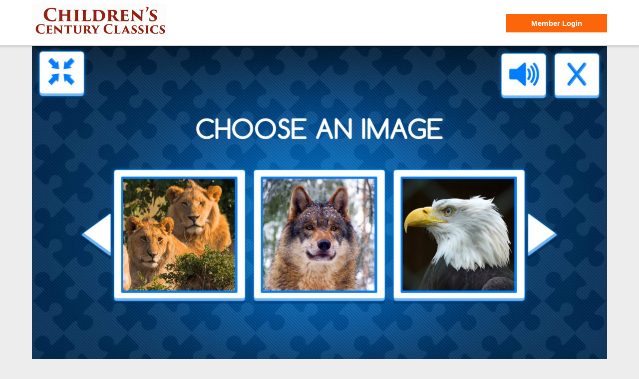

--- FILE ---
content_type: text/html; charset=UTF-8
request_url: https://api.childrenscenturyclassics.com/rp-chapters-es/test1/
body_size: 14632
content:


























 <!DOCTYPE html>
<html class="html" lang="en-US"itemscope="itemscope" itemtype="https://schema.org/WebPage">
<head><meta http-equiv="Content-Type" content="text/html; charset=utf-8">
	<link rel="profile" href="http://gmpg.org/xfn/11">


<!-- Global site tag (gtag.js) - Google Analytics -->
<script async src="https://www.googletagmanager.com/gtag/js?id=UA-140384533-3"></script>
<script>
  window.dataLayer = window.dataLayer || [];
  function gtag(){dataLayer.push(arguments);}
  gtag('js', new Date());

  gtag('config', 'UA-140384533-3');
</script>
	<meta name='robots' content='index, follow, max-image-preview:large, max-snippet:-1, max-video-preview:-1' />
<meta name="viewport" content="width=device-width, initial-scale=1">
	<!-- This site is optimized with the Yoast SEO plugin v26.7 - https://yoast.com/wordpress/plugins/seo/ -->
	<title>test1 - Children&#039;s Century Classics</title>
	<link rel="canonical" href="https://api.childrenscenturyclassics.com/rp-chapters-es/test1/" />
	<meta property="og:locale" content="en_US" />
	<meta property="og:type" content="article" />
	<meta property="og:title" content="test1 - Children&#039;s Century Classics" />
	<meta property="og:description" content="ftghjkl" />
	<meta property="og:url" content="https://api.childrenscenturyclassics.com/rp-chapters-es/test1/" />
	<meta property="og:site_name" content="Children&#039;s Century Classics" />
	<meta property="article:modified_time" content="2025-12-29T11:02:54+00:00" />
	<meta property="og:image" content="https://api.childrenscenturyclassics.com/wp-content/uploads/2020/05/ctl-jigsaw-deluxe-1.jpg" />
	<meta property="og:image:width" content="1920" />
	<meta property="og:image:height" content="1200" />
	<meta property="og:image:type" content="image/jpeg" />
	<meta name="twitter:card" content="summary_large_image" />
	<meta name="twitter:label1" content="Est. reading time" />
	<meta name="twitter:data1" content="1 minute" />
	<script type="application/ld+json" class="yoast-schema-graph">{"@context":"https://schema.org","@graph":[{"@type":"WebPage","@id":"https://api.childrenscenturyclassics.com/rp-chapters-es/test1/","url":"https://api.childrenscenturyclassics.com/rp-chapters-es/test1/","name":"test1 - Children&#039;s Century Classics","isPartOf":{"@id":"https://api.childrenscenturyclassics.com/#website"},"primaryImageOfPage":{"@id":"https://api.childrenscenturyclassics.com/rp-chapters-es/test1/#primaryimage"},"image":{"@id":"https://api.childrenscenturyclassics.com/rp-chapters-es/test1/#primaryimage"},"thumbnailUrl":"https://api.childrenscenturyclassics.com/wp-content/uploads/2020/05/ctl-jigsaw-deluxe-1.jpg","datePublished":"2021-04-09T08:56:15+00:00","dateModified":"2025-12-29T11:02:54+00:00","breadcrumb":{"@id":"https://api.childrenscenturyclassics.com/rp-chapters-es/test1/#breadcrumb"},"inLanguage":"en-US","potentialAction":[{"@type":"ReadAction","target":["https://api.childrenscenturyclassics.com/rp-chapters-es/test1/"]}]},{"@type":"ImageObject","inLanguage":"en-US","@id":"https://api.childrenscenturyclassics.com/rp-chapters-es/test1/#primaryimage","url":"https://api.childrenscenturyclassics.com/wp-content/uploads/2020/05/ctl-jigsaw-deluxe-1.jpg","contentUrl":"https://api.childrenscenturyclassics.com/wp-content/uploads/2020/05/ctl-jigsaw-deluxe-1.jpg","width":1920,"height":1200},{"@type":"BreadcrumbList","@id":"https://api.childrenscenturyclassics.com/rp-chapters-es/test1/#breadcrumb","itemListElement":[{"@type":"ListItem","position":1,"name":"Home","item":"https://api.childrenscenturyclassics.com/"},{"@type":"ListItem","position":2,"name":"Chapters ES","item":"https://api.childrenscenturyclassics.com/rp-chapters-es/"},{"@type":"ListItem","position":3,"name":"test1"}]},{"@type":"WebSite","@id":"https://api.childrenscenturyclassics.com/#website","url":"https://api.childrenscenturyclassics.com/","name":"Children&#039;s Century Classics","description":"Bible Stories For Children","publisher":{"@id":"https://api.childrenscenturyclassics.com/#organization"},"potentialAction":[{"@type":"SearchAction","target":{"@type":"EntryPoint","urlTemplate":"https://api.childrenscenturyclassics.com/?s={search_term_string}"},"query-input":{"@type":"PropertyValueSpecification","valueRequired":true,"valueName":"search_term_string"}}],"inLanguage":"en-US"},{"@type":"Organization","@id":"https://api.childrenscenturyclassics.com/#organization","name":"Children&#039;s Century Classics","url":"https://api.childrenscenturyclassics.com/","logo":{"@type":"ImageObject","inLanguage":"en-US","@id":"https://api.childrenscenturyclassics.com/#/schema/logo/image/","url":"https://api.childrenscenturyclassics.com/wp-content/uploads/2020/05/logo.png","contentUrl":"https://api.childrenscenturyclassics.com/wp-content/uploads/2020/05/logo.png","width":270,"height":74,"caption":"Children&#039;s Century Classics"},"image":{"@id":"https://api.childrenscenturyclassics.com/#/schema/logo/image/"}}]}</script>
	<!-- / Yoast SEO plugin. -->


<link rel="alternate" type="application/rss+xml" title="Children&#039;s Century Classics &raquo; Feed" href="https://api.childrenscenturyclassics.com/feed/" />
<link rel="alternate" type="application/rss+xml" title="Children&#039;s Century Classics &raquo; Comments Feed" href="https://api.childrenscenturyclassics.com/comments/feed/" />
<link rel="alternate" title="oEmbed (JSON)" type="application/json+oembed" href="https://api.childrenscenturyclassics.com/wp-json/oembed/1.0/embed?url=https%3A%2F%2Fapi.childrenscenturyclassics.com%2Frp-chapters-es%2Ftest1%2F" />
<link rel="alternate" title="oEmbed (XML)" type="text/xml+oembed" href="https://api.childrenscenturyclassics.com/wp-json/oembed/1.0/embed?url=https%3A%2F%2Fapi.childrenscenturyclassics.com%2Frp-chapters-es%2Ftest1%2F&#038;format=xml" />
<style id='wp-img-auto-sizes-contain-inline-css'>
img:is([sizes=auto i],[sizes^="auto," i]){contain-intrinsic-size:3000px 1500px}
/*# sourceURL=wp-img-auto-sizes-contain-inline-css */
</style>
<style id='wp-emoji-styles-inline-css'>

	img.wp-smiley, img.emoji {
		display: inline !important;
		border: none !important;
		box-shadow: none !important;
		height: 1em !important;
		width: 1em !important;
		margin: 0 0.07em !important;
		vertical-align: -0.1em !important;
		background: none !important;
		padding: 0 !important;
	}
/*# sourceURL=wp-emoji-styles-inline-css */
</style>
<link rel='stylesheet' id='wp-block-library-css' href='https://api.childrenscenturyclassics.com/wp-includes/css/dist/block-library/style.min.css' media='all' />
<style id='wp-block-library-theme-inline-css'>
.wp-block-audio :where(figcaption){color:#555;font-size:13px;text-align:center}.is-dark-theme .wp-block-audio :where(figcaption){color:#ffffffa6}.wp-block-audio{margin:0 0 1em}.wp-block-code{border:1px solid #ccc;border-radius:4px;font-family:Menlo,Consolas,monaco,monospace;padding:.8em 1em}.wp-block-embed :where(figcaption){color:#555;font-size:13px;text-align:center}.is-dark-theme .wp-block-embed :where(figcaption){color:#ffffffa6}.wp-block-embed{margin:0 0 1em}.blocks-gallery-caption{color:#555;font-size:13px;text-align:center}.is-dark-theme .blocks-gallery-caption{color:#ffffffa6}:root :where(.wp-block-image figcaption){color:#555;font-size:13px;text-align:center}.is-dark-theme :root :where(.wp-block-image figcaption){color:#ffffffa6}.wp-block-image{margin:0 0 1em}.wp-block-pullquote{border-bottom:4px solid;border-top:4px solid;color:currentColor;margin-bottom:1.75em}.wp-block-pullquote :where(cite),.wp-block-pullquote :where(footer),.wp-block-pullquote__citation{color:currentColor;font-size:.8125em;font-style:normal;text-transform:uppercase}.wp-block-quote{border-left:.25em solid;margin:0 0 1.75em;padding-left:1em}.wp-block-quote cite,.wp-block-quote footer{color:currentColor;font-size:.8125em;font-style:normal;position:relative}.wp-block-quote:where(.has-text-align-right){border-left:none;border-right:.25em solid;padding-left:0;padding-right:1em}.wp-block-quote:where(.has-text-align-center){border:none;padding-left:0}.wp-block-quote.is-large,.wp-block-quote.is-style-large,.wp-block-quote:where(.is-style-plain){border:none}.wp-block-search .wp-block-search__label{font-weight:700}.wp-block-search__button{border:1px solid #ccc;padding:.375em .625em}:where(.wp-block-group.has-background){padding:1.25em 2.375em}.wp-block-separator.has-css-opacity{opacity:.4}.wp-block-separator{border:none;border-bottom:2px solid;margin-left:auto;margin-right:auto}.wp-block-separator.has-alpha-channel-opacity{opacity:1}.wp-block-separator:not(.is-style-wide):not(.is-style-dots){width:100px}.wp-block-separator.has-background:not(.is-style-dots){border-bottom:none;height:1px}.wp-block-separator.has-background:not(.is-style-wide):not(.is-style-dots){height:2px}.wp-block-table{margin:0 0 1em}.wp-block-table td,.wp-block-table th{word-break:normal}.wp-block-table :where(figcaption){color:#555;font-size:13px;text-align:center}.is-dark-theme .wp-block-table :where(figcaption){color:#ffffffa6}.wp-block-video :where(figcaption){color:#555;font-size:13px;text-align:center}.is-dark-theme .wp-block-video :where(figcaption){color:#ffffffa6}.wp-block-video{margin:0 0 1em}:root :where(.wp-block-template-part.has-background){margin-bottom:0;margin-top:0;padding:1.25em 2.375em}
/*# sourceURL=/wp-includes/css/dist/block-library/theme.min.css */
</style>
<style id='classic-theme-styles-inline-css'>
/*! This file is auto-generated */
.wp-block-button__link{color:#fff;background-color:#32373c;border-radius:9999px;box-shadow:none;text-decoration:none;padding:calc(.667em + 2px) calc(1.333em + 2px);font-size:1.125em}.wp-block-file__button{background:#32373c;color:#fff;text-decoration:none}
/*# sourceURL=/wp-includes/css/classic-themes.min.css */
</style>
<style id='safe-svg-svg-icon-style-inline-css'>
.safe-svg-cover{text-align:center}.safe-svg-cover .safe-svg-inside{display:inline-block;max-width:100%}.safe-svg-cover svg{fill:currentColor;height:100%;max-height:100%;max-width:100%;width:100%}

/*# sourceURL=https://api.childrenscenturyclassics.com/wp-content/plugins/safe-svg/dist/safe-svg-block-frontend.css */
</style>
<style id='global-styles-inline-css'>
:root{--wp--preset--aspect-ratio--square: 1;--wp--preset--aspect-ratio--4-3: 4/3;--wp--preset--aspect-ratio--3-4: 3/4;--wp--preset--aspect-ratio--3-2: 3/2;--wp--preset--aspect-ratio--2-3: 2/3;--wp--preset--aspect-ratio--16-9: 16/9;--wp--preset--aspect-ratio--9-16: 9/16;--wp--preset--color--black: #000000;--wp--preset--color--cyan-bluish-gray: #abb8c3;--wp--preset--color--white: #ffffff;--wp--preset--color--pale-pink: #f78da7;--wp--preset--color--vivid-red: #cf2e2e;--wp--preset--color--luminous-vivid-orange: #ff6900;--wp--preset--color--luminous-vivid-amber: #fcb900;--wp--preset--color--light-green-cyan: #7bdcb5;--wp--preset--color--vivid-green-cyan: #00d084;--wp--preset--color--pale-cyan-blue: #8ed1fc;--wp--preset--color--vivid-cyan-blue: #0693e3;--wp--preset--color--vivid-purple: #9b51e0;--wp--preset--gradient--vivid-cyan-blue-to-vivid-purple: linear-gradient(135deg,rgb(6,147,227) 0%,rgb(155,81,224) 100%);--wp--preset--gradient--light-green-cyan-to-vivid-green-cyan: linear-gradient(135deg,rgb(122,220,180) 0%,rgb(0,208,130) 100%);--wp--preset--gradient--luminous-vivid-amber-to-luminous-vivid-orange: linear-gradient(135deg,rgb(252,185,0) 0%,rgb(255,105,0) 100%);--wp--preset--gradient--luminous-vivid-orange-to-vivid-red: linear-gradient(135deg,rgb(255,105,0) 0%,rgb(207,46,46) 100%);--wp--preset--gradient--very-light-gray-to-cyan-bluish-gray: linear-gradient(135deg,rgb(238,238,238) 0%,rgb(169,184,195) 100%);--wp--preset--gradient--cool-to-warm-spectrum: linear-gradient(135deg,rgb(74,234,220) 0%,rgb(151,120,209) 20%,rgb(207,42,186) 40%,rgb(238,44,130) 60%,rgb(251,105,98) 80%,rgb(254,248,76) 100%);--wp--preset--gradient--blush-light-purple: linear-gradient(135deg,rgb(255,206,236) 0%,rgb(152,150,240) 100%);--wp--preset--gradient--blush-bordeaux: linear-gradient(135deg,rgb(254,205,165) 0%,rgb(254,45,45) 50%,rgb(107,0,62) 100%);--wp--preset--gradient--luminous-dusk: linear-gradient(135deg,rgb(255,203,112) 0%,rgb(199,81,192) 50%,rgb(65,88,208) 100%);--wp--preset--gradient--pale-ocean: linear-gradient(135deg,rgb(255,245,203) 0%,rgb(182,227,212) 50%,rgb(51,167,181) 100%);--wp--preset--gradient--electric-grass: linear-gradient(135deg,rgb(202,248,128) 0%,rgb(113,206,126) 100%);--wp--preset--gradient--midnight: linear-gradient(135deg,rgb(2,3,129) 0%,rgb(40,116,252) 100%);--wp--preset--font-size--small: 13px;--wp--preset--font-size--medium: 20px;--wp--preset--font-size--large: 36px;--wp--preset--font-size--x-large: 42px;--wp--preset--spacing--20: 0.44rem;--wp--preset--spacing--30: 0.67rem;--wp--preset--spacing--40: 1rem;--wp--preset--spacing--50: 1.5rem;--wp--preset--spacing--60: 2.25rem;--wp--preset--spacing--70: 3.38rem;--wp--preset--spacing--80: 5.06rem;--wp--preset--shadow--natural: 6px 6px 9px rgba(0, 0, 0, 0.2);--wp--preset--shadow--deep: 12px 12px 50px rgba(0, 0, 0, 0.4);--wp--preset--shadow--sharp: 6px 6px 0px rgba(0, 0, 0, 0.2);--wp--preset--shadow--outlined: 6px 6px 0px -3px rgb(255, 255, 255), 6px 6px rgb(0, 0, 0);--wp--preset--shadow--crisp: 6px 6px 0px rgb(0, 0, 0);}:where(.is-layout-flex){gap: 0.5em;}:where(.is-layout-grid){gap: 0.5em;}body .is-layout-flex{display: flex;}.is-layout-flex{flex-wrap: wrap;align-items: center;}.is-layout-flex > :is(*, div){margin: 0;}body .is-layout-grid{display: grid;}.is-layout-grid > :is(*, div){margin: 0;}:where(.wp-block-columns.is-layout-flex){gap: 2em;}:where(.wp-block-columns.is-layout-grid){gap: 2em;}:where(.wp-block-post-template.is-layout-flex){gap: 1.25em;}:where(.wp-block-post-template.is-layout-grid){gap: 1.25em;}.has-black-color{color: var(--wp--preset--color--black) !important;}.has-cyan-bluish-gray-color{color: var(--wp--preset--color--cyan-bluish-gray) !important;}.has-white-color{color: var(--wp--preset--color--white) !important;}.has-pale-pink-color{color: var(--wp--preset--color--pale-pink) !important;}.has-vivid-red-color{color: var(--wp--preset--color--vivid-red) !important;}.has-luminous-vivid-orange-color{color: var(--wp--preset--color--luminous-vivid-orange) !important;}.has-luminous-vivid-amber-color{color: var(--wp--preset--color--luminous-vivid-amber) !important;}.has-light-green-cyan-color{color: var(--wp--preset--color--light-green-cyan) !important;}.has-vivid-green-cyan-color{color: var(--wp--preset--color--vivid-green-cyan) !important;}.has-pale-cyan-blue-color{color: var(--wp--preset--color--pale-cyan-blue) !important;}.has-vivid-cyan-blue-color{color: var(--wp--preset--color--vivid-cyan-blue) !important;}.has-vivid-purple-color{color: var(--wp--preset--color--vivid-purple) !important;}.has-black-background-color{background-color: var(--wp--preset--color--black) !important;}.has-cyan-bluish-gray-background-color{background-color: var(--wp--preset--color--cyan-bluish-gray) !important;}.has-white-background-color{background-color: var(--wp--preset--color--white) !important;}.has-pale-pink-background-color{background-color: var(--wp--preset--color--pale-pink) !important;}.has-vivid-red-background-color{background-color: var(--wp--preset--color--vivid-red) !important;}.has-luminous-vivid-orange-background-color{background-color: var(--wp--preset--color--luminous-vivid-orange) !important;}.has-luminous-vivid-amber-background-color{background-color: var(--wp--preset--color--luminous-vivid-amber) !important;}.has-light-green-cyan-background-color{background-color: var(--wp--preset--color--light-green-cyan) !important;}.has-vivid-green-cyan-background-color{background-color: var(--wp--preset--color--vivid-green-cyan) !important;}.has-pale-cyan-blue-background-color{background-color: var(--wp--preset--color--pale-cyan-blue) !important;}.has-vivid-cyan-blue-background-color{background-color: var(--wp--preset--color--vivid-cyan-blue) !important;}.has-vivid-purple-background-color{background-color: var(--wp--preset--color--vivid-purple) !important;}.has-black-border-color{border-color: var(--wp--preset--color--black) !important;}.has-cyan-bluish-gray-border-color{border-color: var(--wp--preset--color--cyan-bluish-gray) !important;}.has-white-border-color{border-color: var(--wp--preset--color--white) !important;}.has-pale-pink-border-color{border-color: var(--wp--preset--color--pale-pink) !important;}.has-vivid-red-border-color{border-color: var(--wp--preset--color--vivid-red) !important;}.has-luminous-vivid-orange-border-color{border-color: var(--wp--preset--color--luminous-vivid-orange) !important;}.has-luminous-vivid-amber-border-color{border-color: var(--wp--preset--color--luminous-vivid-amber) !important;}.has-light-green-cyan-border-color{border-color: var(--wp--preset--color--light-green-cyan) !important;}.has-vivid-green-cyan-border-color{border-color: var(--wp--preset--color--vivid-green-cyan) !important;}.has-pale-cyan-blue-border-color{border-color: var(--wp--preset--color--pale-cyan-blue) !important;}.has-vivid-cyan-blue-border-color{border-color: var(--wp--preset--color--vivid-cyan-blue) !important;}.has-vivid-purple-border-color{border-color: var(--wp--preset--color--vivid-purple) !important;}.has-vivid-cyan-blue-to-vivid-purple-gradient-background{background: var(--wp--preset--gradient--vivid-cyan-blue-to-vivid-purple) !important;}.has-light-green-cyan-to-vivid-green-cyan-gradient-background{background: var(--wp--preset--gradient--light-green-cyan-to-vivid-green-cyan) !important;}.has-luminous-vivid-amber-to-luminous-vivid-orange-gradient-background{background: var(--wp--preset--gradient--luminous-vivid-amber-to-luminous-vivid-orange) !important;}.has-luminous-vivid-orange-to-vivid-red-gradient-background{background: var(--wp--preset--gradient--luminous-vivid-orange-to-vivid-red) !important;}.has-very-light-gray-to-cyan-bluish-gray-gradient-background{background: var(--wp--preset--gradient--very-light-gray-to-cyan-bluish-gray) !important;}.has-cool-to-warm-spectrum-gradient-background{background: var(--wp--preset--gradient--cool-to-warm-spectrum) !important;}.has-blush-light-purple-gradient-background{background: var(--wp--preset--gradient--blush-light-purple) !important;}.has-blush-bordeaux-gradient-background{background: var(--wp--preset--gradient--blush-bordeaux) !important;}.has-luminous-dusk-gradient-background{background: var(--wp--preset--gradient--luminous-dusk) !important;}.has-pale-ocean-gradient-background{background: var(--wp--preset--gradient--pale-ocean) !important;}.has-electric-grass-gradient-background{background: var(--wp--preset--gradient--electric-grass) !important;}.has-midnight-gradient-background{background: var(--wp--preset--gradient--midnight) !important;}.has-small-font-size{font-size: var(--wp--preset--font-size--small) !important;}.has-medium-font-size{font-size: var(--wp--preset--font-size--medium) !important;}.has-large-font-size{font-size: var(--wp--preset--font-size--large) !important;}.has-x-large-font-size{font-size: var(--wp--preset--font-size--x-large) !important;}
:where(.wp-block-post-template.is-layout-flex){gap: 1.25em;}:where(.wp-block-post-template.is-layout-grid){gap: 1.25em;}
:where(.wp-block-term-template.is-layout-flex){gap: 1.25em;}:where(.wp-block-term-template.is-layout-grid){gap: 1.25em;}
:where(.wp-block-columns.is-layout-flex){gap: 2em;}:where(.wp-block-columns.is-layout-grid){gap: 2em;}
:root :where(.wp-block-pullquote){font-size: 1.5em;line-height: 1.6;}
/*# sourceURL=global-styles-inline-css */
</style>
<link rel='stylesheet' id='ctl-arcade-style-front-commons-css' href='https://api.childrenscenturyclassics.com/wp-content/plugins/ctl-arcade/css/commons.css' media='all' />
<link rel='stylesheet' id='ctl-arcade-style-front-animation-css' href='https://api.childrenscenturyclassics.com/wp-content/plugins/ctl-arcade/css/animation.css' media='all' />
<link rel='stylesheet' id='ctl-arcade-style-front-dingbats-css' href='https://api.childrenscenturyclassics.com/wp-content/plugins/ctl-arcade/css/ctl-arcade.css' media='all' />
<link rel='stylesheet' id='learndash_style-css' href='//api.childrenscenturyclassics.com/wp-content/plugins/sfwd-lms/assets/css/style.min.css' media='all' />
<link rel='stylesheet' id='sfwd_front_css-css' href='//api.childrenscenturyclassics.com/wp-content/plugins/sfwd-lms/assets/css/front.min.css' media='all' />
<link rel='stylesheet' id='learndash_template_style_css-css' href='//api.childrenscenturyclassics.com/wp-content/plugins/sfwd-lms/themes/legacy/templates/learndash_template_style.min.css' media='all' />
<link rel='stylesheet' id='learndash_quiz_front_css-css' href='//api.childrenscenturyclassics.com/wp-content/plugins/sfwd-lms/themes/legacy/templates/learndash_quiz_front.min.css' media='all' />
<link rel='stylesheet' id='ldx-design-upgrade-learndash-css' href='https://api.childrenscenturyclassics.com/wp-content/plugins/design-upgrade-learndash/assets/css/learndash.css' media='all' />
<link rel='stylesheet' id='prp_central-css' href='https://api.childrenscenturyclassics.com/wp-content/plugins/prp_central/public/css/prp_central-public.css' media='all' />
<link rel='stylesheet' id='prp_cpt_api-css' href='https://api.childrenscenturyclassics.com/wp-content/plugins/prp_cpt_api/public/css/prp_cpt_api-public.css' media='all' />
<link rel='stylesheet' id='rp_quiz-css' href='https://api.childrenscenturyclassics.com/wp-content/plugins/rp_quiz/public/css/rp_quiz-public.css' media='all' />
<link rel='stylesheet' id='rp_quiz_es-css' href='https://api.childrenscenturyclassics.com/wp-content/plugins/rp_quiz_es/public/css/rp_quiz_es-public.css' media='all' />
<link rel='stylesheet' id='dashicons-css' href='https://api.childrenscenturyclassics.com/wp-includes/css/dashicons.min.css' media='all' />
<link rel='stylesheet' id='learndash-css' href='//api.childrenscenturyclassics.com/wp-content/plugins/sfwd-lms/src/assets/dist/css/styles.css' media='all' />
<link rel='stylesheet' id='jquery-dropdown-css-css' href='//api.childrenscenturyclassics.com/wp-content/plugins/sfwd-lms/assets/css/jquery.dropdown.min.css' media='all' />
<link rel='stylesheet' id='learndash_pager_css-css' href='//api.childrenscenturyclassics.com/wp-content/plugins/sfwd-lms/themes/legacy/templates/learndash_pager.min.css' media='all' />
<link rel='stylesheet' id='learndash_lesson_video-css' href='//api.childrenscenturyclassics.com/wp-content/plugins/sfwd-lms/themes/legacy/templates/learndash_lesson_video.min.css' media='all' />
<link rel='stylesheet' id='learndash-admin-bar-css' href='https://api.childrenscenturyclassics.com/wp-content/plugins/sfwd-lms/src/assets/dist/css/admin-bar/styles.css' media='all' />
<link rel='stylesheet' id='wpml-legacy-horizontal-list-0-css' href='https://api.childrenscenturyclassics.com/wp-content/plugins/sitepress-multilingual-cms/templates/language-switchers/legacy-list-horizontal/style.min.css' media='all' />
<link rel='stylesheet' id='wpml-menu-item-0-css' href='https://api.childrenscenturyclassics.com/wp-content/plugins/sitepress-multilingual-cms/templates/language-switchers/menu-item/style.min.css' media='all' />
<link rel='stylesheet' id='if-menu-site-css-css' href='https://api.childrenscenturyclassics.com/wp-content/plugins/if-menu/assets/if-menu-site.css' media='all' />
<link rel='stylesheet' id='oceanwp-style-css' href='https://api.childrenscenturyclassics.com/wp-content/themes/oceanwp/assets/css/style.min.css' media='all' />
<link rel='stylesheet' id='oceanwp-style-child-css' href='https://api.childrenscenturyclassics.com/wp-content/themes/oceanwp-child2/style.css' media='all' />
<link rel='stylesheet' id='font-awesome-css' href='https://api.childrenscenturyclassics.com/wp-content/themes/oceanwp/assets/fonts/fontawesome/css/all.min.css' media='all' />
<link rel='stylesheet' id='simple-line-icons-css' href='https://api.childrenscenturyclassics.com/wp-content/themes/oceanwp/assets/css/third/simple-line-icons.min.css' media='all' />
<script src="https://api.childrenscenturyclassics.com/wp-includes/js/jquery/jquery.min.js" id="jquery-core-js"></script>
<script defer='defer' src="https://api.childrenscenturyclassics.com/wp-includes/js/jquery/jquery-migrate.min.js" id="jquery-migrate-js"></script>
<script defer='defer' src="https://api.childrenscenturyclassics.com/wp-content/plugins/ctl-arcade/js/commons.js" id="ctl-arcade-script-front-commons-js"></script>
<script defer='defer' src="https://api.childrenscenturyclassics.com/wp-content/plugins/ctl-arcade/js/front-main.js" id="ctl-arcade-script-front-main-js"></script>
<script defer='defer' src="https://api.childrenscenturyclassics.com/wp-content/plugins/prp_central/public/js/prp_central-public.js" id="prp_central-js"></script>
<script defer='defer' src="https://api.childrenscenturyclassics.com/wp-content/plugins/prp_cpt_api/public/js/prp_cpt_api-public.js" id="prp_cpt_api-js"></script>
<script defer='defer' src="https://api.childrenscenturyclassics.com/wp-content/plugins/rp_quiz/public/js/rp_quiz-public.js" id="rp_quiz-js"></script>
<script defer='defer' src="https://api.childrenscenturyclassics.com/wp-content/plugins/rp_quiz_es/public/js/rp_quiz_es-public.js" id="rp_quiz_es-js"></script>
<link rel="https://api.w.org/" href="https://api.childrenscenturyclassics.com/wp-json/" /><link rel="alternate" title="JSON" type="application/json" href="https://api.childrenscenturyclassics.com/wp-json/wp/v2/rp-chapters-es/43530" /><link rel="EditURI" type="application/rsd+xml" title="RSD" href="https://api.childrenscenturyclassics.com/xmlrpc.php?rsd" />
<meta name="generator" content="WordPress 6.9" />
<link rel='shortlink' href='https://api.childrenscenturyclassics.com/?p=43530' />
<meta name="generator" content="WPML ver:4.8.6 stt:1,2;" />

<script>
 var g_szCtlArcadeAjax = 'https://api.childrenscenturyclassics.com/wp-content/plugins/ctl-arcade/front/ajax.php';
 var g_szCtlArcadeColor = 'green';
</script>

<meta name="generator" content="Elementor 3.34.1; features: additional_custom_breakpoints; settings: css_print_method-external, google_font-enabled, font_display-auto">
			<style>
				.e-con.e-parent:nth-of-type(n+4):not(.e-lazyloaded):not(.e-no-lazyload),
				.e-con.e-parent:nth-of-type(n+4):not(.e-lazyloaded):not(.e-no-lazyload) * {
					background-image: none !important;
				}
				@media screen and (max-height: 1024px) {
					.e-con.e-parent:nth-of-type(n+3):not(.e-lazyloaded):not(.e-no-lazyload),
					.e-con.e-parent:nth-of-type(n+3):not(.e-lazyloaded):not(.e-no-lazyload) * {
						background-image: none !important;
					}
				}
				@media screen and (max-height: 640px) {
					.e-con.e-parent:nth-of-type(n+2):not(.e-lazyloaded):not(.e-no-lazyload),
					.e-con.e-parent:nth-of-type(n+2):not(.e-lazyloaded):not(.e-no-lazyload) * {
						background-image: none !important;
					}
				}
			</style>
			<link rel="icon" href="https://api.childrenscenturyclassics.com/wp-content/uploads/2018/10/cropped-ccc_set-32x32.png" sizes="32x32" />
<link rel="icon" href="https://api.childrenscenturyclassics.com/wp-content/uploads/2018/10/cropped-ccc_set-192x192.png" sizes="192x192" />
<link rel="apple-touch-icon" href="https://api.childrenscenturyclassics.com/wp-content/uploads/2018/10/cropped-ccc_set-180x180.png" />
<meta name="msapplication-TileImage" content="https://api.childrenscenturyclassics.com/wp-content/uploads/2018/10/cropped-ccc_set-270x270.png" />
		<style id="wp-custom-css">
			body,html,#outer-wrap,#wrap{height:100%}body{background:#ededed}#wrap{min-height:100%;display:flex;flex-direction:column;align-items:stretch}#main{flex-grow:1}#site-header,#main,#footer{flex-shrink:0}#primary{margin-top:18px}.page-header{display:none}.home .site-main .container{width:100%}.wpProQuiz_content input[type="button"]{background:#409c4c;border-radius:40px;color:#ffffff}.mejs-container,.mejs-container .mejs-controls,.mejs-embed,.mejs-embed body{border-radius:20px}#quiz_continue_link{display:none}.wpProQuiz_content .wpProQuiz_resultsList{background:#0C476F;color:#ffffff;margin:0 -20px -34px -20px;padding:20px}#site-header #site-logo #site-logo-inner a img{height:74px}.login .menu-link .text-wrap{box-shadow:3px 10px 35px -14px rgba(0,0,0,0.85);background-color:#922012;color:#fff;font-size:1.2em;font-weight:700;padding:10px 20px;border-radius:40px}.menu-item .menu-link span{font-size:16px;color:#000;font-weight:600}.search-toggle-li{display:none}.dropdown-menu .sub-menu{min-width:280px}.modal-popup.elementor-button{background-color:inherit !important}@media screen and (max-width:667px){/* Nav Menu*/#site-header #site-logo #site-logo-inner a img{height:50px}.oceanwp-mobile-menu-icon{margin-top:0 !important;height:60px}.oceanwp-mobile-menu-icon a{line-height:60px}#site-header{height:60px}#site-logo #site-logo-inner{height:60px}#main #content-wrap{padding-top:60px}#primary{margin-top:0}/* Profile */.col-completed,.col-progress{display:none}#learndash_profile .course-columns .col-score{flex:3 !important;text-align:center}#learndash_profile .course-columns .col-completed,#learndash_profile .course-columns .col-progress{display:none}.col-image{margin-right:5px}#learndash_profile .flip{padding:20px !important}#learndash_profile .quiz-item-titles .col-date,#learndash_profile .quiz-item-data .col-date{display:none}#learndash_profile #profile_title span{font-size:18px !important}#learndash_profile .profile_edit_profile a{padding:5px !important}}#site-navigation{margin-top:12px}#site-logo-inner{padding:8px 0}.oceanwp-mobile-menu-icon{margin-top:18px}/* --- Games --- */.gameframe{width:100%}.gameframe body{background-color:#eee !important}#main #content-wrap{padding-bottom:0}#form-wrapper{padding-bottom:75px;background-color:#FFF}.pageContainer .content{background:#B9261A !important}.vField .bootstrap label{color:#fff !important}/* MODALS */@media screen and (max-width:667px){#main .modal .modal-content{width:100% !important;margin-top:-20px}}.elementor-74 .elementor-element.elementor-element-51f63a2 .modal-content{background-color:#fff !important;margin-top:90px !important}.elementor-74 .elementor-element.elementor-element-c3868b8 .modal{background-color:rgba(0,0,0,0.6)!important}/* For RCP UPGRADE BUTTON */div.upgrade-btn{box-shadow:3px 10px 35px -14px rgba(0,0,0,0.45);background-color:#FC650B;color:#fff;float:right;position:relative;left:300px;top:28px}div.upgrade-btn .text-wrap{box-shadow:3px 10px 35px -14px rgba(0,0,0,0.45);background-color:#FC650B;color:#fff;font-size:1.2em;font-weight:700;padding:10px 20px}.sidr-class-upgrade-btn{box-shadow:3px 10px 35px -14px rgba(0,0,0,0.85);background-color:#FC650B;color:#fff;position:relative;top:28px;width:125px;margin:0 auto}.sidr-class-upgrade-btn .sidr-class-text-wrap{color:#fff;font-size:1.2em;font-weight:700;padding:10px 20px}@media only screen and (max-width:959px){div.upgrade-btn{left:11px;top:36px;display:none}}@media only screen and (max-width:600px){div.upgrade-btn{top:20px;position:absolute;right:70px;left:auto}div.upgrade-btn .text-wrap{font-size:.8em;padding:7px 10px;border-radius:40px}}/* end RCP UPGRADE BUTTON */.chapter-controls{max-width:950px;margin:0 auto;display:flex;flex-direction:row;justify-content:space-between}/* CHAPTER PAGE STYLES */#main{background-color:#ededed}.chapter-controls{padding:15px 0}.chapter-controls .previous,.chapter-controls .next{color:#B9251A;font-weight:600;font-size:2rem}.white-container{background-color:#fff;box-shadow:0 8px 30px -10px rgba(0,0,0,0.2);max-width:950px;margin:0 auto 30px}.chapter-details{display:grid;grid-template-columns:1fr 2.5fr}.chapter-details p{color:#111111}.chapter-image-wrapper{background-size:cover;background-repeat:no-repeat;background-position:center}.chapter-content-wrapper,.chapter-games-wrapper,.chapter-quiz,.chapter-games{padding:20px}.title2{text-align:center}.chapter-games{display:flex;flex-direction:row;justify-content:space-between;flex-wrap:wrap}.game-title{text-align:center}@media only screen and (max-width:768px){.chapter-details{grid-template-columns:1fr;grid-template-rows:1fr 2fr;overflow-x:hidden}.chapter-content-wrapper{overflow-x:hidden}}@media only screen and (max-width:567px){.chapter-audio audio{max-width:100%}.chapter-games{justify-content:center}}@media only screen and (min-device-width :320px) and (max-device-width :480px){.gameframe{min-height:500px !important}}@media only screen and (max-device-width:480px) and (min-device-width:320px){#puzzleParent{margin-left:100px !important}}.ctl-arcade-game-iframe-wrapper{margin-top:30px;padding:10px}/*QUIZ PAGE*/.single-sfwd-quiz #main{width:100%;display:flex;flex:1;background-color:#fff;padding-top:100px}.single-sfwd-quiz #content{width:100%;max-width:800px;margin:0 auto}@media screen and (max-width:900px){.single-sfwd-quiz #main{padding:25px 0 50px 0}}/* GAME PAGES */.single-iframegames #main #content-wrap{max-width:100%}.single-iframegames #main #content-wrap .ctl-arcade-game-iframe-wrapper{margin:0;padding:0}/*custom popup responsive css*/@media screen and (max-width:700px){.pcol1 p{margin-bottom:0}.pcol1 .elementor-element-populated{padding-bottom:0!important}.pcol2 .elementor-element-populated{padding-top:0!important}}.get_set_btn a.elementor-button{color:#fff!important;padding:15px!important;border-radius:5px!important;background-color:#fc650a !important}/*end*/		</style>
		<!-- OceanWP CSS -->
<style type="text/css">
/* Colors */body .theme-button,body input[type="submit"],body button[type="submit"],body button,body .button,body div.wpforms-container-full .wpforms-form input[type=submit],body div.wpforms-container-full .wpforms-form button[type=submit],body div.wpforms-container-full .wpforms-form .wpforms-page-button,.woocommerce-cart .wp-element-button,.woocommerce-checkout .wp-element-button,.wp-block-button__link{border-color:#ffffff}body .theme-button:hover,body input[type="submit"]:hover,body button[type="submit"]:hover,body button:hover,body .button:hover,body div.wpforms-container-full .wpforms-form input[type=submit]:hover,body div.wpforms-container-full .wpforms-form input[type=submit]:active,body div.wpforms-container-full .wpforms-form button[type=submit]:hover,body div.wpforms-container-full .wpforms-form button[type=submit]:active,body div.wpforms-container-full .wpforms-form .wpforms-page-button:hover,body div.wpforms-container-full .wpforms-form .wpforms-page-button:active,.woocommerce-cart .wp-element-button:hover,.woocommerce-checkout .wp-element-button:hover,.wp-block-button__link:hover{border-color:#ffffff}/* OceanWP Style Settings CSS */.theme-button,input[type="submit"],button[type="submit"],button,.button,body div.wpforms-container-full .wpforms-form input[type=submit],body div.wpforms-container-full .wpforms-form button[type=submit],body div.wpforms-container-full .wpforms-form .wpforms-page-button{border-style:solid}.theme-button,input[type="submit"],button[type="submit"],button,.button,body div.wpforms-container-full .wpforms-form input[type=submit],body div.wpforms-container-full .wpforms-form button[type=submit],body div.wpforms-container-full .wpforms-form .wpforms-page-button{border-width:1px}form input[type="text"],form input[type="password"],form input[type="email"],form input[type="url"],form input[type="date"],form input[type="month"],form input[type="time"],form input[type="datetime"],form input[type="datetime-local"],form input[type="week"],form input[type="number"],form input[type="search"],form input[type="tel"],form input[type="color"],form select,form textarea,.woocommerce .woocommerce-checkout .select2-container--default .select2-selection--single{border-style:solid}body div.wpforms-container-full .wpforms-form input[type=date],body div.wpforms-container-full .wpforms-form input[type=datetime],body div.wpforms-container-full .wpforms-form input[type=datetime-local],body div.wpforms-container-full .wpforms-form input[type=email],body div.wpforms-container-full .wpforms-form input[type=month],body div.wpforms-container-full .wpforms-form input[type=number],body div.wpforms-container-full .wpforms-form input[type=password],body div.wpforms-container-full .wpforms-form input[type=range],body div.wpforms-container-full .wpforms-form input[type=search],body div.wpforms-container-full .wpforms-form input[type=tel],body div.wpforms-container-full .wpforms-form input[type=text],body div.wpforms-container-full .wpforms-form input[type=time],body div.wpforms-container-full .wpforms-form input[type=url],body div.wpforms-container-full .wpforms-form input[type=week],body div.wpforms-container-full .wpforms-form select,body div.wpforms-container-full .wpforms-form textarea{border-style:solid}form input[type="text"],form input[type="password"],form input[type="email"],form input[type="url"],form input[type="date"],form input[type="month"],form input[type="time"],form input[type="datetime"],form input[type="datetime-local"],form input[type="week"],form input[type="number"],form input[type="search"],form input[type="tel"],form input[type="color"],form select,form textarea{border-radius:3px}body div.wpforms-container-full .wpforms-form input[type=date],body div.wpforms-container-full .wpforms-form input[type=datetime],body div.wpforms-container-full .wpforms-form input[type=datetime-local],body div.wpforms-container-full .wpforms-form input[type=email],body div.wpforms-container-full .wpforms-form input[type=month],body div.wpforms-container-full .wpforms-form input[type=number],body div.wpforms-container-full .wpforms-form input[type=password],body div.wpforms-container-full .wpforms-form input[type=range],body div.wpforms-container-full .wpforms-form input[type=search],body div.wpforms-container-full .wpforms-form input[type=tel],body div.wpforms-container-full .wpforms-form input[type=text],body div.wpforms-container-full .wpforms-form input[type=time],body div.wpforms-container-full .wpforms-form input[type=url],body div.wpforms-container-full .wpforms-form input[type=week],body div.wpforms-container-full .wpforms-form select,body div.wpforms-container-full .wpforms-form textarea{border-radius:3px}/* Header */#site-logo #site-logo-inner,.oceanwp-social-menu .social-menu-inner,#site-header.full_screen-header .menu-bar-inner,.after-header-content .after-header-content-inner{height:69px}#site-navigation-wrap .dropdown-menu >li >a,#site-navigation-wrap .dropdown-menu >li >span.opl-logout-link,.oceanwp-mobile-menu-icon a,.mobile-menu-close,.after-header-content-inner >a{line-height:69px}#site-header.has-header-media .overlay-header-media{background-color:rgba(0,0,0,0.5)}#site-navigation-wrap .dropdown-menu >li >a,.oceanwp-mobile-menu-icon a,#searchform-header-replace-close{color:#333333}#site-navigation-wrap .dropdown-menu >li >a .owp-icon use,.oceanwp-mobile-menu-icon a .owp-icon use,#searchform-header-replace-close .owp-icon use{stroke:#333333}#site-navigation-wrap .dropdown-menu >li >a:hover,.oceanwp-mobile-menu-icon a:hover,#searchform-header-replace-close:hover{color:#b9261a}#site-navigation-wrap .dropdown-menu >li >a:hover .owp-icon use,.oceanwp-mobile-menu-icon a:hover .owp-icon use,#searchform-header-replace-close:hover .owp-icon use{stroke:#b9261a}#site-navigation-wrap .dropdown-menu >.current-menu-item >a,#site-navigation-wrap .dropdown-menu >.current-menu-ancestor >a,#site-navigation-wrap .dropdown-menu >.current-menu-item >a:hover,#site-navigation-wrap .dropdown-menu >.current-menu-ancestor >a:hover{color:#dd3333}.dropdown-menu .sub-menu,#searchform-dropdown,.current-shop-items-dropdown{border-color:#b9261a}/* Blog CSS */.ocean-single-post-header ul.meta-item li a:hover{color:#333333}/* Typography */body{font-size:14px;line-height:1.8}h1,h2,h3,h4,h5,h6,.theme-heading,.widget-title,.oceanwp-widget-recent-posts-title,.comment-reply-title,.entry-title,.sidebar-box .widget-title{line-height:1.4}h1{font-size:23px;line-height:1.4}h2{font-size:20px;line-height:1.4}h3{font-size:18px;line-height:1.4}h4{font-size:17px;line-height:1.4}h5{font-size:14px;line-height:1.4}h6{font-size:15px;line-height:1.4}.page-header .page-header-title,.page-header.background-image-page-header .page-header-title{font-size:32px;line-height:1.4}.page-header .page-subheading{font-size:15px;line-height:1.8}.site-breadcrumbs,.site-breadcrumbs a{font-size:13px;line-height:1.4}#top-bar-content,#top-bar-social-alt{font-size:12px;line-height:1.8}#site-logo a.site-logo-text{font-size:24px;line-height:1.8}.dropdown-menu ul li a.menu-link,#site-header.full_screen-header .fs-dropdown-menu ul.sub-menu li a{font-size:12px;line-height:1.2;letter-spacing:.6px}.sidr-class-dropdown-menu li a,a.sidr-class-toggle-sidr-close,#mobile-dropdown ul li a,body #mobile-fullscreen ul li a{font-size:15px;line-height:1.8}.blog-entry.post .blog-entry-header .entry-title a{font-size:24px;line-height:1.4}.ocean-single-post-header .single-post-title{font-size:34px;line-height:1.4;letter-spacing:.6px}.ocean-single-post-header ul.meta-item li,.ocean-single-post-header ul.meta-item li a{font-size:13px;line-height:1.4;letter-spacing:.6px}.ocean-single-post-header .post-author-name,.ocean-single-post-header .post-author-name a{font-size:14px;line-height:1.4;letter-spacing:.6px}.ocean-single-post-header .post-author-description{font-size:12px;line-height:1.4;letter-spacing:.6px}.single-post .entry-title{line-height:1.4;letter-spacing:.6px}.single-post ul.meta li,.single-post ul.meta li a{font-size:14px;line-height:1.4;letter-spacing:.6px}.sidebar-box .widget-title,.sidebar-box.widget_block .wp-block-heading{font-size:13px;line-height:1;letter-spacing:1px}#footer-widgets .footer-box .widget-title{font-size:13px;line-height:1;letter-spacing:1px}#footer-bottom #copyright{font-size:12px;line-height:1}#footer-bottom #footer-bottom-menu{font-size:12px;line-height:1}.woocommerce-store-notice.demo_store{line-height:2;letter-spacing:1.5px}.demo_store .woocommerce-store-notice__dismiss-link{line-height:2;letter-spacing:1.5px}.woocommerce ul.products li.product li.title h2,.woocommerce ul.products li.product li.title a{font-size:14px;line-height:1.5}.woocommerce ul.products li.product li.category,.woocommerce ul.products li.product li.category a{font-size:12px;line-height:1}.woocommerce ul.products li.product .price{font-size:18px;line-height:1}.woocommerce ul.products li.product .button,.woocommerce ul.products li.product .product-inner .added_to_cart{font-size:12px;line-height:1.5;letter-spacing:1px}.woocommerce ul.products li.owp-woo-cond-notice span,.woocommerce ul.products li.owp-woo-cond-notice a{font-size:16px;line-height:1;letter-spacing:1px;font-weight:600;text-transform:capitalize}.woocommerce div.product .product_title{font-size:24px;line-height:1.4;letter-spacing:.6px}.woocommerce div.product p.price{font-size:36px;line-height:1}.woocommerce .owp-btn-normal .summary form button.button,.woocommerce .owp-btn-big .summary form button.button,.woocommerce .owp-btn-very-big .summary form button.button{font-size:12px;line-height:1.5;letter-spacing:1px;text-transform:uppercase}.woocommerce div.owp-woo-single-cond-notice span,.woocommerce div.owp-woo-single-cond-notice a{font-size:18px;line-height:2;letter-spacing:1.5px;font-weight:600;text-transform:capitalize}
</style></head>

<body class="wp-singular rp-chapters-es-template-default single single-rp-chapters-es postid-43530 wp-custom-logo wp-embed-responsive wp-theme-oceanwp wp-child-theme-oceanwp-child2 ldx-plugin logged-out oceanwp-theme dropdown-mobile default-breakpoint has-sidebar content-right-sidebar has-breadcrumbs elementor-default elementor-kit-21147">
  
<!-- footer form popup -->
<div class="hover_bkgr_fricc">
      <span class="helper"></span>
      <div>
          <div class="popupCloseButton">X</div>
          <h5 id="popupmsghead">
            <img src="https://api.childrenscenturyclassics.com/wp-content/themes/oceanwp-child2/ccc.png" style="width:50%;">
          </h5>
          <p id="popupmsgbody"></p>
          <p id="popupcd"></p>
          <img src="https://api.childrenscenturyclassics.com/wp-content/themes/oceanwp-child2/fhcb.jpg" style="width:50%;" id="fhcblogo">
      </div>
</div>
<!-- end footer form popup -->

	
	<div id="outer-wrap" class="site clr">

		
		<div id="wrap" class="clr">

			
			
<header id="site-header" class="minimal-header clr" data-height="69" itemscope="itemscope" itemtype="https://schema.org/WPHeader" role="banner">

	
					
			<div id="site-header-inner" class="clr container">

				
				

<div id="site-logo" class="clr" itemscope itemtype="https://schema.org/Brand" >

	
	<div id="site-logo-inner" class="clr">

		<a href="https://api.childrenscenturyclassics.com/" class="custom-logo-link" rel="home"><img width="270" height="74" src="https://api.childrenscenturyclassics.com/wp-content/uploads/2020/05/logo.png" class="custom-logo" alt="Children&#039;s Century Classics" decoding="async" srcset="https://api.childrenscenturyclassics.com/wp-content/uploads/2020/05/logo.png 1x, https://api.childrenscenturyclassics.com/wp-content/uploads/2020/05/logo.png 2x" /></a>
	</div><!-- #site-logo-inner -->

	
	
</div><!-- #site-logo -->

			<div id="site-navigation-wrap" style=""class="clr">
		
			
			
			<nav id="site-navigation" class="navigation main-navigation clr" itemscope="itemscope" itemtype="https://schema.org/SiteNavigationElement">

				<ul id="menu-main-menu" class="main-menu dropdown-menu sf-menu"><li class='popuploginli'> 
                        <a class='popuploginbtn modal-popup' data-target='#popup-20943' onclick='ga('send', 'event', 'modal-popup-20943', 'Click', 'PopBox Button Clicked');'>
                        <span class='popuplogin'>Member Login</span></a>
                    </li><li class="search-toggle-li" ><a href="https://api.childrenscenturyclassics.com/#" class="site-search-toggle search-dropdown-toggle"><span class="screen-reader-text">Toggle website search</span><i class=" icon-magnifier" aria-hidden="true" role="img"></i></a></li></ul>
<div id="searchform-dropdown" class="header-searchform-wrap clr" >
	
<form aria-label="Search this website" role="search" method="get" class="searchform" action="https://api.childrenscenturyclassics.com/">	
	<input aria-label="Insert search query" type="search" id="ocean-search-form-1" class="field" autocomplete="off" placeholder="Search" name="s">
		<input type='hidden' name='lang' value='en' /></form>
</div><!-- #searchform-dropdown -->

			</nav><!-- #site-navigation -->

			
			
					</div><!-- #site-navigation-wrap -->
		
		
	

   <a class='mobileloginbtn modal-popup' data-target='#popup-20943' onclick='ga('send', 'event', 'modal-popup-20943', 'Click', 'PopBox Button Clicked');' style="display:none;">
	<span class='mobilepopuplogin'>Login</span></a>




				
	
	<div class="oceanwp-mobile-menu-icon clr mobile-right">

		
		
		
		<a href="https://api.childrenscenturyclassics.com/#mobile-menu-toggle" class="mobile-menu"  aria-label="Mobile Menu">
							<i class="fa fa-bars" aria-hidden="true"></i>
								<span class="oceanwp-text">Menu</span>
				<span class="oceanwp-close-text">Close</span>
						</a>

		
		
		
	</div><!-- #oceanwp-mobile-menu-navbar -->

	

			</div><!-- #site-header-inner -->

			
<div id="mobile-dropdown" class="clr" >

	<nav class="clr" itemscope="itemscope" itemtype="https://schema.org/SiteNavigationElement">

		<ul id="menu-main-menu-1" class="menu"><li class='popuploginli'> 
                        <a class='popuploginbtn modal-popup' data-target='#popup-20943' onclick='ga('send', 'event', 'modal-popup-20943', 'Click', 'PopBox Button Clicked');'>
                        <span class='popuplogin'>Member Login</span></a>
                    </li><li class="search-toggle-li" ><a href="https://api.childrenscenturyclassics.com/#" class="site-search-toggle search-dropdown-toggle"><span class="screen-reader-text">Toggle website search</span><i class=" icon-magnifier" aria-hidden="true" role="img"></i></a></li></ul>
<div id="mobile-menu-search" class="clr">

	<form method="get" action="https://api.childrenscenturyclassics.com/" class="mobile-searchform">
		<input type="search" name="s" autocomplete="off" placeholder="Search" />
		<button type="submit" class="searchform-submit">
			<i class="icon icon-magnifier"></i>
		</button>
			</form>
		</div><!-- .mobile-menu-search -->


	</nav>

</div>

			
			
		
		
</header><!-- #site-header -->


						
			<main id="main" class="site-main clr" >

				

<header class="page-header">

	
	<div class="container clr page-header-inner">

		
			<h1 class="page-header-title clr" itemprop="headline">test1</h1>

			
		
		<nav role="navigation" aria-label="Breadcrumbs" class="site-breadcrumbs clr position-"><ol class="trail-items" itemscope itemtype="http://schema.org/BreadcrumbList"><meta name="numberOfItems" content="3" /><meta name="itemListOrder" content="Ascending" /><li class="trail-item trail-begin" itemprop="itemListElement" itemscope itemtype="https://schema.org/ListItem"><a href="https://api.childrenscenturyclassics.com" rel="home" aria-label="Home" itemprop="item"><span itemprop="name"><i class=" icon-home" aria-hidden="true" role="img"></i><span class="breadcrumb-home has-icon">Home</span></span></a><span class="breadcrumb-sep">></span><meta itemprop="position" content="1" /></li><li class="trail-item" itemprop="itemListElement" itemscope itemtype="https://schema.org/ListItem"><a href="https://api.childrenscenturyclassics.com/rp-chapters-es/" itemprop="item"><span itemprop="name">Chapters ES</span></a><span class="breadcrumb-sep">></span><meta itemprop="position" content="2" /></li><li class="trail-item trail-end" itemprop="itemListElement" itemscope itemtype="https://schema.org/ListItem"><span itemprop="name"><a href="https://api.childrenscenturyclassics.com/rp-chapters-es/test1/">test1</a></span><meta itemprop="position" content="3" /></li></ol></nav>
	</div><!-- .page-header-inner -->

	
	
</header><!-- .page-header -->


	
	<div id="content-wrap" class="container clr">

		
		<div id="primary" class="content-area clr">

			
			<div id="content" class="site-content clr">

				
				
<article id="post-43530">

	
<div class="thumbnail">

	<img width="1920" height="1200" src="https://api.childrenscenturyclassics.com/wp-content/uploads/2020/05/ctl-jigsaw-deluxe-1.jpg" class="attachment-full size-full wp-post-image" alt="You are currently viewing test1" itemprop="image" decoding="async" srcset="https://api.childrenscenturyclassics.com/wp-content/uploads/2020/05/ctl-jigsaw-deluxe-1.jpg 1920w, https://api.childrenscenturyclassics.com/wp-content/uploads/2020/05/ctl-jigsaw-deluxe-1-300x188.jpg 300w, https://api.childrenscenturyclassics.com/wp-content/uploads/2020/05/ctl-jigsaw-deluxe-1-1024x640.jpg 1024w, https://api.childrenscenturyclassics.com/wp-content/uploads/2020/05/ctl-jigsaw-deluxe-1-768x480.jpg 768w, https://api.childrenscenturyclassics.com/wp-content/uploads/2020/05/ctl-jigsaw-deluxe-1-1536x960.jpg 1536w" sizes="(max-width: 1920px) 100vw, 1920px" />
</div><!-- .thumbnail -->


<header class="entry-header clr">
	<h2 class="single-post-title entry-title" itemprop="headline">test1</h2><!-- .single-post-title -->
</header><!-- .entry-header -->



<div class="entry-content clr" itemprop="text">
	<p>ftghjkl</p>

</div><!-- .entry -->


</article>

				
			</div><!-- #content -->

			
		</div><!-- #primary -->

		

<aside id="right-sidebar" class="sidebar-container widget-area sidebar-primary" itemscope="itemscope" itemtype="https://schema.org/WPSideBar" role="complementary" aria-label="Primary Sidebar">

	
	<div id="right-sidebar-inner" class="clr">

		
	</div><!-- #sidebar-inner -->

	
</aside><!-- #right-sidebar -->


	</div><!-- #content-wrap -->

	

        </main><!-- #main -->

        
        
        
            
<footer id="footer" class="site-footer" itemscope="itemscope" itemtype="https://schema.org/WPFooter" role="contentinfo">

	
	<div id="footer-inner" class="clr">

		

<div id="footer-widgets" class="oceanwp-row clr">

	
	<div class="footer-widgets-inner container">

					<div class="footer-box span_1_of_3 col col-1">
							</div><!-- .footer-one-box -->

							<div class="footer-box span_1_of_3 col col-2">
									</div><!-- .footer-one-box -->
				
							<div class="footer-box span_1_of_3 col col-3 ">
									</div><!-- .footer-one-box -->
				
			
			
	</div><!-- .container -->

	
</div><!-- #footer-widgets -->



<div id="footer-bottom" class="clr no-footer-nav">

	
	<div id="footer-bottom-inner" class="container clr">

		
		
			<div id="copyright" class="clr" role="contentinfo">
				Copyright © 2014-2026 Family Home Christian Books<br><br>
                <a href="https://childrenscenturyclassics.com/privacy-policy/">Privacy Policy</a>
			</div><!-- #copyright -->

		
	</div><!-- #footer-bottom-inner -->

	
</div><!-- #footer-bottom -->


	</div><!-- #footer-inner -->

	
</footer><!-- #footer -->
            
        
                        
    </div><!-- #wrap -->

    
</div><!-- #outer-wrap -->



<a aria-label="Scroll to the top of the page" href="#" id="scroll-top" class="scroll-top-right"><i class=" fa fa-angle-up" aria-hidden="true" role="img"></i></a>




<script type="speculationrules">
{"prefetch":[{"source":"document","where":{"and":[{"href_matches":"/*"},{"not":{"href_matches":["/wp-*.php","/wp-admin/*","/wp-content/uploads/*","/wp-content/*","/wp-content/plugins/*","/wp-content/themes/oceanwp-child2/*","/wp-content/themes/oceanwp/*","/*\\?(.+)"]}},{"not":{"selector_matches":"a[rel~=\"nofollow\"]"}},{"not":{"selector_matches":".no-prefetch, .no-prefetch a"}}]},"eagerness":"conservative"}]}
</script>
        <script>
            // function changeColor(){
            //     var modal = document.querySelector('.modal');
            //     var closeModal = document.querySelector('.close-modal');
            //     var openModal = document.querySelector('.modal-popup');
                 
            //      openModal.addEventListener('click', function(){
            //          modal.style.display = "block";
            //      });
            //      closeModal.addEventListener('click', function(){
            //          modal.style.display = "none";
            //      });
            // }
            // window.onload=changeColor;
        
            // function setModalListeners(){
            //     var modal = document.querySelector('.modal');
            //     var closeBtn = document.querySelectorAll('.close-modal');
            //     var openBtn = document.querySelectorAll('.modal-popup');
                
            //     function openModal(){
            //         for (i = 0; i < openBtn.length; i++) {
            //             openBtn[i].addEventListener('click', function() {
            //                 modal.style.display = "block";
            //             });
            //         }
            //     }
                
            //     function closeModal(){
            //         for (i = 0; i < closeBtn.length; i++) {
            //             closeBtn[i].addEventListener('click', function() {
            //                 modal.style.display = "none";
            //             });
            //         }
            //     }
            // }
            // window.onload=setModalListeners;
        </script>
    			<script>
				const lazyloadRunObserver = () => {
					const lazyloadBackgrounds = document.querySelectorAll( `.e-con.e-parent:not(.e-lazyloaded)` );
					const lazyloadBackgroundObserver = new IntersectionObserver( ( entries ) => {
						entries.forEach( ( entry ) => {
							if ( entry.isIntersecting ) {
								let lazyloadBackground = entry.target;
								if( lazyloadBackground ) {
									lazyloadBackground.classList.add( 'e-lazyloaded' );
								}
								lazyloadBackgroundObserver.unobserve( entry.target );
							}
						});
					}, { rootMargin: '200px 0px 200px 0px' } );
					lazyloadBackgrounds.forEach( ( lazyloadBackground ) => {
						lazyloadBackgroundObserver.observe( lazyloadBackground );
					} );
				};
				const events = [
					'DOMContentLoaded',
					'elementor/lazyload/observe',
				];
				events.forEach( ( event ) => {
					document.addEventListener( event, lazyloadRunObserver );
				} );
			</script>
			<script defer='defer' src="https://api.childrenscenturyclassics.com/wp-content/themes/oceanwp-child2/prp_central.js" id="custom-js-js"></script>
<script defer='defer' src="https://api.childrenscenturyclassics.com/wp-includes/js/imagesloaded.min.js" id="imagesloaded-js"></script>
<script id="oceanwp-main-js-extra">
var oceanwpLocalize = {"nonce":"73ec62d43b","isRTL":"","menuSearchStyle":"drop_down","mobileMenuSearchStyle":"disabled","sidrSource":null,"sidrDisplace":"1","sidrSide":"left","sidrDropdownTarget":"link","verticalHeaderTarget":"link","customScrollOffset":"0","customSelects":".woocommerce-ordering .orderby, #dropdown_product_cat, .widget_categories select, .widget_archive select, .single-product .variations_form .variations select","loadMoreLoadingText":"Loading..."};
//# sourceURL=oceanwp-main-js-extra
</script>
<script defer='defer' src="https://api.childrenscenturyclassics.com/wp-content/themes/oceanwp/assets/js/theme.min.js" id="oceanwp-main-js"></script>
<script defer='defer' src="https://api.childrenscenturyclassics.com/wp-content/themes/oceanwp/assets/js/drop-down-mobile-menu.min.js" id="oceanwp-drop-down-mobile-menu-js"></script>
<script defer='defer' src="https://api.childrenscenturyclassics.com/wp-content/themes/oceanwp/assets/js/drop-down-search.min.js" id="oceanwp-drop-down-search-js"></script>
<script defer='defer' src="https://api.childrenscenturyclassics.com/wp-content/themes/oceanwp/assets/js/vendors/magnific-popup.min.js" id="ow-magnific-popup-js"></script>
<script defer='defer' src="https://api.childrenscenturyclassics.com/wp-content/themes/oceanwp/assets/js/ow-lightbox.min.js" id="oceanwp-lightbox-js"></script>
<script defer='defer' src="https://api.childrenscenturyclassics.com/wp-content/themes/oceanwp/assets/js/vendors/flickity.pkgd.min.js" id="ow-flickity-js"></script>
<script defer='defer' src="https://api.childrenscenturyclassics.com/wp-content/themes/oceanwp/assets/js/ow-slider.min.js" id="oceanwp-slider-js"></script>
<script defer='defer' src="https://api.childrenscenturyclassics.com/wp-content/themes/oceanwp/assets/js/scroll-effect.min.js" id="oceanwp-scroll-effect-js"></script>
<script defer='defer' src="https://api.childrenscenturyclassics.com/wp-content/themes/oceanwp/assets/js/scroll-top.min.js" id="oceanwp-scroll-top-js"></script>
<script defer='defer' src="https://api.childrenscenturyclassics.com/wp-content/themes/oceanwp/assets/js/select.min.js" id="oceanwp-select-js"></script>
<script id="wp-emoji-settings" type="application/json">
{"baseUrl":"https://s.w.org/images/core/emoji/17.0.2/72x72/","ext":".png","svgUrl":"https://s.w.org/images/core/emoji/17.0.2/svg/","svgExt":".svg","source":{"concatemoji":"https://api.childrenscenturyclassics.com/wp-includes/js/wp-emoji-release.min.js"}}
</script>
<script type="module">
/*! This file is auto-generated */
const a=JSON.parse(document.getElementById("wp-emoji-settings").textContent),o=(window._wpemojiSettings=a,"wpEmojiSettingsSupports"),s=["flag","emoji"];function i(e){try{var t={supportTests:e,timestamp:(new Date).valueOf()};sessionStorage.setItem(o,JSON.stringify(t))}catch(e){}}function c(e,t,n){e.clearRect(0,0,e.canvas.width,e.canvas.height),e.fillText(t,0,0);t=new Uint32Array(e.getImageData(0,0,e.canvas.width,e.canvas.height).data);e.clearRect(0,0,e.canvas.width,e.canvas.height),e.fillText(n,0,0);const a=new Uint32Array(e.getImageData(0,0,e.canvas.width,e.canvas.height).data);return t.every((e,t)=>e===a[t])}function p(e,t){e.clearRect(0,0,e.canvas.width,e.canvas.height),e.fillText(t,0,0);var n=e.getImageData(16,16,1,1);for(let e=0;e<n.data.length;e++)if(0!==n.data[e])return!1;return!0}function u(e,t,n,a){switch(t){case"flag":return n(e,"\ud83c\udff3\ufe0f\u200d\u26a7\ufe0f","\ud83c\udff3\ufe0f\u200b\u26a7\ufe0f")?!1:!n(e,"\ud83c\udde8\ud83c\uddf6","\ud83c\udde8\u200b\ud83c\uddf6")&&!n(e,"\ud83c\udff4\udb40\udc67\udb40\udc62\udb40\udc65\udb40\udc6e\udb40\udc67\udb40\udc7f","\ud83c\udff4\u200b\udb40\udc67\u200b\udb40\udc62\u200b\udb40\udc65\u200b\udb40\udc6e\u200b\udb40\udc67\u200b\udb40\udc7f");case"emoji":return!a(e,"\ud83e\u1fac8")}return!1}function f(e,t,n,a){let r;const o=(r="undefined"!=typeof WorkerGlobalScope&&self instanceof WorkerGlobalScope?new OffscreenCanvas(300,150):document.createElement("canvas")).getContext("2d",{willReadFrequently:!0}),s=(o.textBaseline="top",o.font="600 32px Arial",{});return e.forEach(e=>{s[e]=t(o,e,n,a)}),s}function r(e){var t=document.createElement("script");t.src=e,t.defer=!0,document.head.appendChild(t)}a.supports={everything:!0,everythingExceptFlag:!0},new Promise(t=>{let n=function(){try{var e=JSON.parse(sessionStorage.getItem(o));if("object"==typeof e&&"number"==typeof e.timestamp&&(new Date).valueOf()<e.timestamp+604800&&"object"==typeof e.supportTests)return e.supportTests}catch(e){}return null}();if(!n){if("undefined"!=typeof Worker&&"undefined"!=typeof OffscreenCanvas&&"undefined"!=typeof URL&&URL.createObjectURL&&"undefined"!=typeof Blob)try{var e="postMessage("+f.toString()+"("+[JSON.stringify(s),u.toString(),c.toString(),p.toString()].join(",")+"));",a=new Blob([e],{type:"text/javascript"});const r=new Worker(URL.createObjectURL(a),{name:"wpTestEmojiSupports"});return void(r.onmessage=e=>{i(n=e.data),r.terminate(),t(n)})}catch(e){}i(n=f(s,u,c,p))}t(n)}).then(e=>{for(const n in e)a.supports[n]=e[n],a.supports.everything=a.supports.everything&&a.supports[n],"flag"!==n&&(a.supports.everythingExceptFlag=a.supports.everythingExceptFlag&&a.supports[n]);var t;a.supports.everythingExceptFlag=a.supports.everythingExceptFlag&&!a.supports.flag,a.supports.everything||((t=a.source||{}).concatemoji?r(t.concatemoji):t.wpemoji&&t.twemoji&&(r(t.twemoji),r(t.wpemoji)))});
//# sourceURL=https://api.childrenscenturyclassics.com/wp-includes/js/wp-emoji-loader.min.js
</script>

<script>
jQuery(document).ready(function ($) {
    var hash = location.hash.substr(1);
    if(hash == 'app') { 
        $('header#site-header').hide();
        $('#footer-bottom').hide();
        $("#_hj_feedback_container").hide();
        $('div#_hj-f5b2a1eb-9b07_feedback').css('visibility', 'hidden');
      	$('.gameframe').css('margin-top',0);
      
    }

    var loginpage = jQuery('body').hasClass('page-id-255');
    if(loginpage){
        /*jQuery(document).on('click','.page-id-255 #popmake-21048 #rcp_login_submit',function(e){
               jQuery('#popmake-21048').popmake('close');
         });*/
        if(hash == 'app') { 
             jQuery('#popmake-21048').popmake('open');
             jQuery('.page-id-255 .single-page-article').hide();
             console.log('enter');
        }
        else{
           jQuery('#popmake-21048').popmake('close');
           jQuery('.page-id-255 .single-page-article').show();
        }
    }

});

</script>
</body>

<div class="modal fade in" id="popup-20943" tabindex="-1" role="dialog" aria-labelledby="popup-20943-label" style="display: none;">            
                <div class="modal-content" style="background:transparent;border:none;max-width: 720px !important; width: 47% !important; margin-top: 5%;">
                    <button type="button" class="close" data-dismiss="modal" aria-label="Close" style="display: block;right: 11px;">
                    <span aria-hidden="true">
                         <i class="fa fa-close"></i></span>
                    </button>
                    <div class="modal-body">
                        <style>.elementor-20943 .elementor-element.elementor-element-2f0a898 > .elementor-container{max-width:550px;}.elementor-20943 .elementor-element.elementor-element-2f0a898{transition:background 0.3s, border 0.3s, border-radius 0.3s, box-shadow 0.3s;padding:0px 0px 0px 0px;}.elementor-20943 .elementor-element.elementor-element-2f0a898 > .elementor-background-overlay{transition:background 0.3s, border-radius 0.3s, opacity 0.3s;}.elementor-20943 .elementor-element.elementor-element-0f00ee0 > .elementor-column-wrap > .elementor-widget-wrap > .elementor-widget:not(.elementor-widget__width-auto):not(.elementor-widget__width-initial):not(:last-child):not(.elementor-absolute){margin-bottom:0px;}.elementor-20943 .elementor-element.elementor-element-0f00ee0:not(.elementor-motion-effects-element-type-background) > .elementor-element-populated, .elementor-20943 .elementor-element.elementor-element-0f00ee0 > .elementor-column-wrap > .elementor-motion-effects-container > .elementor-motion-effects-layer{background-color:#ffffff;}.elementor-20943 .elementor-element.elementor-element-0f00ee0 > .elementor-element-populated{box-shadow:0px 0px 10px 0px rgba(0,0,0,0.5);transition:background 0.3s, border 0.3s, border-radius 0.3s, box-shadow 0.3s;margin:0px 0px 0px 0px;padding:40px 50px 40px 50px;}.elementor-20943 .elementor-element.elementor-element-0f00ee0 > .elementor-element-populated > .elementor-background-overlay{transition:background 0.3s, border-radius 0.3s, opacity 0.3s;}.elementor-20943 .elementor-element.elementor-element-4754cb7 .elementor-spacer-inner{height:10px;}.elementor-20943 .elementor-element.elementor-element-f72a96f{text-align:center;}.elementor-20943 .elementor-element.elementor-element-f72a96f .elementor-heading-title{font-family:"Evolventa", Sans-serif;font-size:29px;}.elementor-20943 .elementor-element.elementor-element-f72a96f > .elementor-widget-container{margin:0px 0px 0px 0px;padding:0px 0px 0px 0px;}.elementor-20943 .elementor-element.elementor-element-c1dd3dc .elementor-spacer-inner{height:50px;}.elementor-20943 .elementor-element.elementor-element-d303d5b .elementor-field-group{margin-bottom:20px;}.elementor-20943 .elementor-element.elementor-element-d303d5b .elementor-form-fields-wrapper{margin-bottom:-20px;}.elementor-20943 .elementor-element.elementor-element-d303d5b .elementor-field-group > a{color:#140d2e;}.elementor-20943 .elementor-element.elementor-element-d303d5b .elementor-field-group > a:hover{color:#fc650a;}body .elementor-20943 .elementor-element.elementor-element-d303d5b .elementor-field-group > label{padding-bottom:2px;}.elementor-20943 .elementor-element.elementor-element-d303d5b .elementor-form-fields-wrapper label{color:#070707;font-family:"Poppins", Sans-serif;font-size:14px;font-weight:600;letter-spacing:0.3px;}.elementor-20943 .elementor-element.elementor-element-d303d5b .elementor-field-group .elementor-field:not(.elementor-select-wrapper){background-color:#ffffff;border-color:#d3dbea;}.elementor-20943 .elementor-element.elementor-element-d303d5b .elementor-field-group .elementor-select-wrapper select{background-color:#ffffff;border-color:#d3dbea;}.elementor-20943 .elementor-element.elementor-element-d303d5b .elementor-field-group .elementor-select-wrapper::before{color:#d3dbea;}.elementor-20943 .elementor-element.elementor-element-d303d5b .elementor-button{font-family:"Evolventa", Sans-serif;font-weight:bold;text-transform:capitalize;background-color:#fc650a;border-radius:0px 0px 0px 0px;padding:0px 145px 0px 145px;}.elementor-20943 .elementor-element.elementor-element-d303d5b .elementor-widget-container .elementor-login__logged-in-message{color:#140d2e;}.elementor-20943 .elementor-element.elementor-element-d303d5b > .elementor-widget-container{margin:0px 0px 0px 0px;}.elementor-20943 .elementor-element.elementor-element-df3c8a9{text-align:center;}.elementor-20943 .elementor-element.elementor-element-df3c8a9.elementor-widget-heading .elementor-heading-title{color:rgba(0,0,0,0.8);}.elementor-20943 .elementor-element.elementor-element-df3c8a9 .elementor-heading-title{font-size:15px;font-weight:500;}.elementor-20943 .elementor-element.elementor-element-df3c8a9 > .elementor-widget-container{margin:-10px 0px 0px 0px;padding:0px 10px 10px 10px;}/* Start custom CSS for login, class: .elementor-element-d303d5b */.elementor-lost-password {
                                text-align: right;
                                /* display: block!important; */
                                position: relative;
                                float: right;
                                display: inline;
                                left: 59%;
                                bottom: 441%;
                                font-weight: 600;
                                font-size: 14px!important;
                            }

                            .lreq {
                                color:#ff0000;
                            }

                            .elementor-20943 .elementor-element.elementor-element-d303d5b .elementor-button{
                                  width: 100%;
                              }
                              
                            @media screen and (max-width: 750px) {
                                
                              .reglink p{
                                  text-align:left;
                              }
                              .reglink .elementor-widget-container{
                                  margin:0px!important;
                                  padding:0px!important;
                              }
                              
                              .loginacctitle h2{
                                  font-size: 23px!important;
                              }
                              
                            }

                            @media screen and (max-width: 470px){
                               .elementor-20943 .elementor-element.elementor-element-d303d5b .elementor-button{
                                  padding: 0px 50px 0px 50px;
                              }
                                .elementor-lost-password {
                                text-align: right;
                                position: relative;
                                float: right;
                                bottom: 505%;
                                left: 59%;
                                font-weight: 600;
                                font-size: 12px!important;
                              }
                              
                              .elementor-widget-login .elementor-form-fields-wrapper label{
                                  font-size:12px!important;
                              }
                              .reglink p{
                                  font-size:13px!important;
                              }
                            }


                            @media screen and (max-width: 400px){
                               
                                .elementor-lost-password {
                                bottom: 505%;
                                left: 54%;
                              }
                              
                              div#popup-20943 {
                                background: #fff;
                                }
                                
                                .elementor-20943 .elementor-element.elementor-element-0f00ee0 > .elementor-element-populated{
                                    box-shadow:none!important;
                                }
                                
                                .elementor-20831 .elementor-element.elementor-element-af49445 .modal-content{
                                    border:none!important;
                                    margin-top: -2%;
                                }
                            }

                            @media screen and (max-width: 350px){
                               
                                .elementor-lost-password {
                                bottom: 20%;
                                left: 1%;
                              }
                            }/* End custom CSS */
                            /* Start Custom Fonts CSS */@font-face {
                                font-family: 'Evolventa';
                                font-style: normal;
                                font-weight: normal;
                                font-display: auto;
                                src: url('https://childrenscenturyclassics.com/wp-content/uploads/2019/11/Evolventa-Regular.woff') format('woff'),
                                    url('https://childrenscenturyclassics.com/wp-content/uploads/2019/11/Evolventa-Regular.ttf') format('truetype');
                            }
                            @font-face {
                                font-family: 'Evolventa';
                                font-style: normal;
                                font-weight: 800;
                                font-display: auto;
                                src: url('https://childrenscenturyclassics.com/wp-content/uploads/2019/11/Evolventa-Bold.woff') format('woff'),
                                    url('https://childrenscenturyclassics.com/wp-content/uploads/2019/11/Evolventa-Bold.ttf') format('truetype');
                            }
                            /* End Custom Fonts CSS */
                            </style>      

            <div data-elementor-type="wp-post" data-elementor-id="20943" class="elementor elementor-20943" data-elementor-settings="[]">
            <div class="elementor-inner">
                <div class="elementor-section-wrap">
                            <section class="elementor-element elementor-element-2f0a898 elementor-section-boxed elementor-section-height-default elementor-section-height-default elementor-section elementor-top-section" data-id="2f0a898" data-element_type="section" data-settings="{&quot;background_background&quot;:&quot;classic&quot;}">
                        <div class="elementor-container elementor-column-gap-default">
                <div class="elementor-row">
                <div class="elementor-element elementor-element-0f00ee0 loginbox elementor-column elementor-col-100 elementor-top-column" data-id="0f00ee0" data-element_type="column" data-settings="{&quot;background_background&quot;:&quot;classic&quot;}">
            <div class="elementor-column-wrap  elementor-element-populated">
                    <div class="elementor-widget-wrap">
                <div class="elementor-element elementor-element-4754cb7 elementor-widget elementor-widget-spacer" data-id="4754cb7" data-element_type="widget" data-widget_type="spacer.default">
                <div class="elementor-widget-container">
                    <div class="elementor-spacer">
            <div class="elementor-spacer-inner"></div>
        </div>
                </div>
                </div>
                <div class="elementor-element elementor-element-f72a96f loginacctitle elementor-widget elementor-widget-heading" data-id="f72a96f" data-element_type="widget" data-widget_type="heading.default">
                <div class="elementor-widget-container">
            <h2 class="elementor-heading-title elementor-size-default">Login to your account</h2>       </div>
                </div>
                <div class="elementor-element elementor-element-c1dd3dc elementor-widget elementor-widget-spacer" data-id="c1dd3dc" data-element_type="widget" data-widget_type="spacer.default">
                <div class="elementor-widget-container">
                    <div class="elementor-spacer">
            <div class="elementor-spacer-inner"></div>
        </div>
                </div>
                </div>
                <div class="elementor-element elementor-element-d303d5b elementor-button-align-center elementor-widget elementor-widget-login" data-id="d303d5b" data-element_type="widget" data-widget_type="login.default">
                <div class="elementor-widget-container">
                    <form class="elementor-login elementor-form" method="post" action="https://childrenscenturyclassics.com/wp-login.php">
                    <input type="hidden" name="redirect_to" value="https://childrenscenturyclassics.com/profile/">
                    <div class="elementor-form-fields-wrapper">
                        <div class="elementor-field-type-text elementor-field-group elementor-column elementor-col-100 elementor-field-required">
                            <label for="user"> Username <span class="lreq"> * </span></label><input size="1" type="text" name="log" id="user" placeholder=" Username" class="elementor-field elementor-field-textual elementor-size-md">                </div>
                        <div class="elementor-field-type-text elementor-field-group elementor-column elementor-col-100 elementor-field-required">
                            <label>Password <span class="lreq"> * </span></label><input size="1" type="password" name="pwd" id="password" placeholder="Password" class="elementor-field elementor-field-textual elementor-size-md">             </div>

                                            <div class="elementor-field-type-checkbox elementor-field-group elementor-column elementor-col-100 elementor-remember-me">
                                <label for="elementor-login-remember-me">
                                    <input type="checkbox" id="elementor-login-remember-me" name="rememberme" value="forever">
                                    Remember Me                     </label>
                            </div>
                        
                        <div class="elementor-field-group elementor-column elementor-field-type-submit elementor-col-100">
                            <button type="submit" class="elementor-size-sm elementor-button" name="wp-submit">
                                                                    <span class="elementor-button-text">Login</span>
                                                        </button>
                        </div>

                                            <div class="elementor-field-group elementor-column elementor-col-100">
                                                            <a class="elementor-lost-password" href="https://childrenscenturyclassics.com/wp-login.php?action=lostpassword&amp;redirect_to=https%3A%2F%2Fchildrenscenturyclassics.com%2Fprofile%2F">
                                        Lost your password?                         </a>
                                
                                                    </div>
                                    </div>
                </form>
                </div>
                </div>
                            <div class="elementor-element elementor-element-df3c8a9 reglink elementor-widget elementor-widget-heading" data-id="df3c8a9" data-element_type="widget" data-widget_type="heading.default">
                            <div class="elementor-widget-container">
                        <p class="elementor-heading-title elementor-size-default">Don't have an account? <a href="../signup" style="text-decoration:underline; font-weight:600">Click to register</a></p>       </div>
                            </div>
                        </div>
            </div>
        </div>
                        </div>
            </div>
        </section>
                        </div>
            </div>
        </div>
                            </div>
                </div>
    </div>
</html>

--- FILE ---
content_type: application/javascript; charset=UTF-8
request_url: https://api.childrenscenturyclassics.com/wp-content/themes/oceanwp-child2/prp_central.js
body_size: 1881
content:
jQuery(document).ready(function(){
    jQuery('#prp_formbtn').on('click touchstart tap',function(){
      var zipregx = /^[A-Za-z0-9 ]+$/ ;
      var phoneno = /^\d{10}$/;
      var letters = /^[A-Za-z\s]+$/;
       var formdata=  jQuery( this ).serialize(); 
        var data = {
          'action': 'my_form_value',
          'fname': jQuery('#fname').val(),
          'lname': jQuery('#lname').val(),
          'phone': jQuery('#phone').val(),
          'email': jQuery('#email').val(),
          'address': jQuery('#address').val(),
          'aptno': jQuery('#aptno').val(),
          'city': jQuery('#city').val(),
          'state': jQuery('#state').val(),
          'zip': jQuery('#zip').val(),
          'from': jQuery('#from').val(),
          'book': getCookie('ccc')
        };

        if(jQuery('#fname').val()=='' || jQuery('#lname').val()=='' || jQuery('#email').val()=='' || jQuery('#address').val()=='' ) {
           jQuery('#err').html('* fields are required');
        }
        else if(!validateEmail(jQuery('#email').val()))
        {
          jQuery('#err').html('Invalid Email id');
        }
        else if(!zipregx.test(jQuery('#zip').val()))
        {
          jQuery('#err').html('Invalid Zipcode');
        }
        else if(jQuery('#state').val()=='')
        {
          jQuery('#err').html('Invalid State');
        }
        else if(!letters.test(jQuery('#first_name').val()) || !letters.test(jQuery('#last_name').val()) )
        {
          jQuery('#err').html('Invalid Name');
        }
        else if(!letters.test(jQuery('#city').val()))
        {
          jQuery('#err').html('Invalid City');
        }
        else if(jQuery('#term').is(":not(:checked)") )
        {
          jQuery('#err').html('Please agree to the Terms and Conditions');
        }
      else if(grecaptcha.getResponse() == ""){
        jQuery('#err').html('Please confirm recaptcha');   
        
      }
        else{
            jQuery('#cloader').show();
            jQuery('#err').hide();
            var url = 'https://childrenscenturyclassics.com/wp-json/prp_central/v1/form/getvalue';
            const response = fetch(url, {
            method: 'POST',
            body: JSON.stringify(data), // string or object
            headers: {
              'Content-Type': 'application/json',
            }
          }).then(function(response) {
               return response.json(); 
            })
            .then(function(body) {
            jQuery('#cloader').hide();
            console.log(body.data.status);
            /*popup message*/
            
            if(body.data.status=="redirect")
            {   
              jQuery('#fhcblogo').show();
              jQuery('#popupmsgbody').html('Thank you for submitting your request for more information. You are being redirected to our partner site where you can purchase these books today.');
              jQuery('.hover_bkgr_fricc').show(); 
              
              var timeleft = 5;
              var counter = 5;
              var downloadTimer = setInterval(function(){
                  jQuery('#popupcd').html(counter);
                  timeleft -= 1;counter--;
                  if(timeleft <= 0){
                    clearInterval(downloadTimer);
                    timeleft = 5;
                    counter = 5;
                    jQuery('#popupcd').html(' ');
                    resetform();
                    jQuery('.hover_bkgr_fricc').hide(); 
                    window.location.assign('https://familyhomechristianbooks.com/children-s-century-classics-set.html','_blank');
                  }
              }, 1000);

            }
            else if( body.data.status==500)
            {
              jQuery('#err').show();
              jQuery('#err').html(body.code + ', please try again');
            }
            else if(body.data.status==false)
            {
              jQuery('#err').show();
              jQuery('#err').html('something went wrong, please try again');
            }
            else{
              jQuery('#fhcblogo').hide();
              jQuery('#popupmsgbody').html('Thank you for submitting your request for more information. Someone will be in contact with you shortly.');
              jQuery('.hover_bkgr_fricc').show();
            }
            /*end*/
          })
        }
          
    }) 


function validateEmail(email) {
  var regex = /^([\w-\.]+@([\w-]+\.)+[\w-]{2,4})?$/;
  if(!regex.test(email)) {
    return false;
  }else{
    return true;
  }
}

function resetform()
{
  jQuery('#ebookform').closest('form').find("input[type=text], checkbox, input[type=email]").val("");
}


jQuery('.hover_bkgr_fricc').click(function(){
    jQuery('.hover_bkgr_fricc').hide();
    jQuery('#ebookform').closest('form').find("input[type=text], checkbox, input[type=email]").val("");
    //location.reload(true);
});
jQuery('.popupCloseButton').click(function(){
    jQuery('.hover_bkgr_fricc').hide();
    jQuery('.hover_bkgr_fricc1').hide();
    jQuery('#ebookform').closest('form').find("input[type=text], checkbox, input[type=email]").val("");
    //location.reload(true);
});


jQuery(document).on('click','.elementor-widget-button',function(e){
      var book = jQuery(this).attr("data-bname");
      //console.log(book);
      setCookie('ccc',book,1);
      getCookie('ccc');
	  console.log(getCookie('ccc'));
 });

jQuery(document).on('click','.elementor-widget-button a',function(e){
      //console.log('book');
      jQuery(".modal .close").click();
 });

function setCookie(name,value,days) {
  //console.log(value);
    var expires = "";
    if (days) {
        var date = new Date();
        date.setTime(date.getTime() + (days*24*60*60*1000));
        expires = "; expires=" + date.toUTCString();
    }
    document.cookie = name + "=" + (value || "")  + expires + "; path=/";
}

function getCookie(name) {
    var nameEQ = name + "=";
    var ca = document.cookie.split(';');
    for(var i=0;i < ca.length;i++) {
        var c = ca[i];
        while (c.charAt(0)==' ') c = c.substring(1,c.length);
        if (c.indexOf(nameEQ) == 0) return c.substring(nameEQ.length,c.length);
    }
    return null;
}


//level set on register page 
var page  = window.location.pathname.split('/');
console.log(page);
if(page[1] =='register')
{
 jQuery('#menu-item-wpml-ls-41-en a').hide();
 /*var url =window.location.href.split('?'); 
 var full_url = 'https://childrenscenturyclassics.com/register/';

 if(url[1]=='level=2')
 {
   jQuery('#menu-item-wpml-ls-41-en a').attr('href',full_url+'?'+url[1]);
 }
 else{
  jQuery('#menu-item-wpml-ls-41-en a').attr('href',full_url +'?level=1');
 }*/
 
}

if(page[1] =='registrarse')
{
 jQuery('#menu-item-wpml-ls-41-es a').hide();
 /*var url =window.location.href.split('?'); 
 var full_url = 'https://childrenscenturyclassics.com/registrarse/';

 if(url[1]=='level=2&lang=es')
 {
  console.log('asdfs');
   jQuery('#menu-item-wpml-ls-41-es a').attr('href',full_url+'?'+url[1]);
 }
 else{
  console.log('asdfs2');
  jQuery('#menu-item-wpml-ls-41-es a').attr('href',full_url +'?level=1&lang=es');
 }*/
 
}

// jQuery('.get_set_btn a.elementor-button').bind("click", function () {
//     jQuery('html, body').animate({ scrollTop: jQuery(document).height() }, 1200);
//     return false;
// });
  
  jQuery('.hover_bkgr_fricc1').click(function(){
    jQuery('.hover_bkgr_fricc1').hide();
  });

/*  var hash = location.hash.substr(1);
    var loginpage = jQuery('body').hasClass('page-id-255');
    if(loginpage){
        if(hash == 'app') { 
             jQuery('#popmake-21048').popmake('open');
             jQuery('.page-id-255 .single-page-article').hide();
             console.log('enter');
        }
        else{
           jQuery('#popmake-21048').popmake('close');
           jQuery('.page-id-255 .single-page-article').show();
        }
    }*/
  
});
